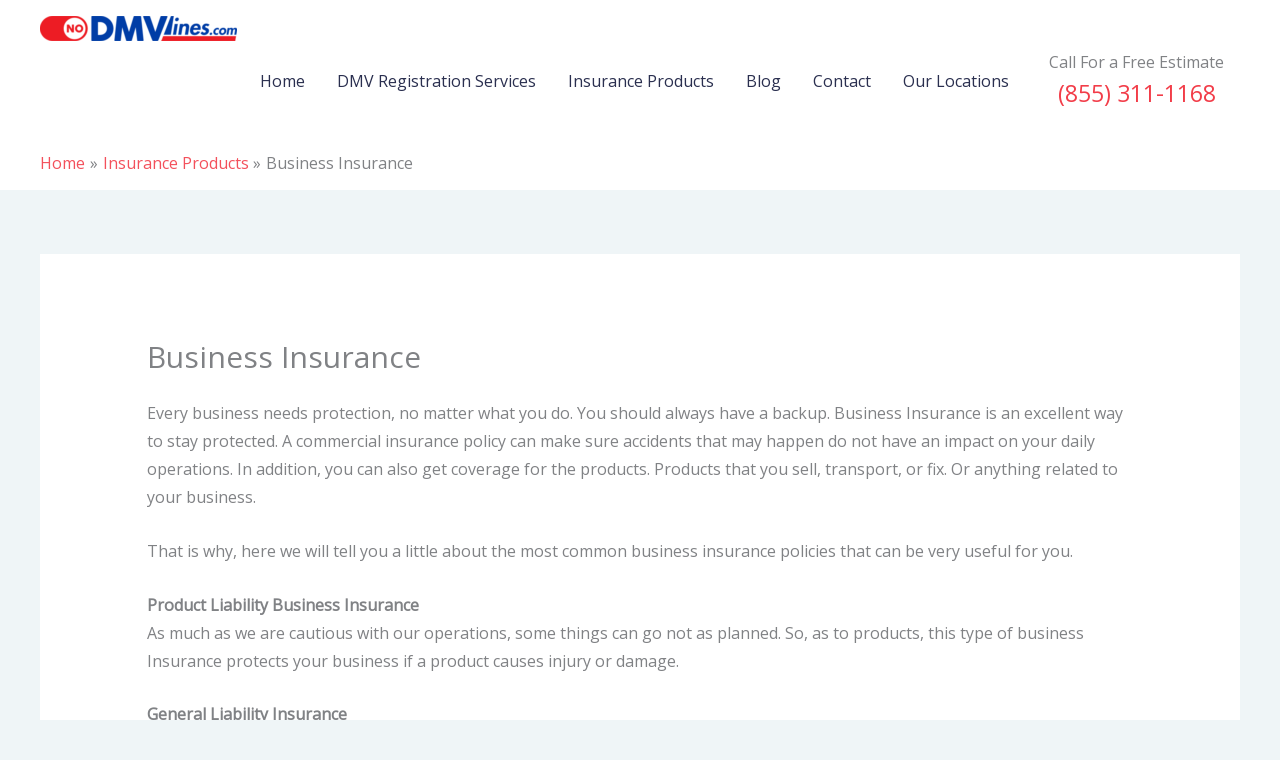

--- FILE ---
content_type: text/html; charset=utf-8
request_url: https://www.google.com/recaptcha/api2/anchor?ar=1&k=6LfEJCEiAAAAAL5gUHGj_dEFyIBkhppr9WbyEGWZ&co=aHR0cHM6Ly9ub2RtdmxpbmVzLmNvbTo0NDM.&hl=en&v=TkacYOdEJbdB_JjX802TMer9&theme=light&size=normal&anchor-ms=20000&execute-ms=15000&cb=agvzwd4ffbkt
body_size: 46140
content:
<!DOCTYPE HTML><html dir="ltr" lang="en"><head><meta http-equiv="Content-Type" content="text/html; charset=UTF-8">
<meta http-equiv="X-UA-Compatible" content="IE=edge">
<title>reCAPTCHA</title>
<style type="text/css">
/* cyrillic-ext */
@font-face {
  font-family: 'Roboto';
  font-style: normal;
  font-weight: 400;
  src: url(//fonts.gstatic.com/s/roboto/v18/KFOmCnqEu92Fr1Mu72xKKTU1Kvnz.woff2) format('woff2');
  unicode-range: U+0460-052F, U+1C80-1C8A, U+20B4, U+2DE0-2DFF, U+A640-A69F, U+FE2E-FE2F;
}
/* cyrillic */
@font-face {
  font-family: 'Roboto';
  font-style: normal;
  font-weight: 400;
  src: url(//fonts.gstatic.com/s/roboto/v18/KFOmCnqEu92Fr1Mu5mxKKTU1Kvnz.woff2) format('woff2');
  unicode-range: U+0301, U+0400-045F, U+0490-0491, U+04B0-04B1, U+2116;
}
/* greek-ext */
@font-face {
  font-family: 'Roboto';
  font-style: normal;
  font-weight: 400;
  src: url(//fonts.gstatic.com/s/roboto/v18/KFOmCnqEu92Fr1Mu7mxKKTU1Kvnz.woff2) format('woff2');
  unicode-range: U+1F00-1FFF;
}
/* greek */
@font-face {
  font-family: 'Roboto';
  font-style: normal;
  font-weight: 400;
  src: url(//fonts.gstatic.com/s/roboto/v18/KFOmCnqEu92Fr1Mu4WxKKTU1Kvnz.woff2) format('woff2');
  unicode-range: U+0370-0377, U+037A-037F, U+0384-038A, U+038C, U+038E-03A1, U+03A3-03FF;
}
/* vietnamese */
@font-face {
  font-family: 'Roboto';
  font-style: normal;
  font-weight: 400;
  src: url(//fonts.gstatic.com/s/roboto/v18/KFOmCnqEu92Fr1Mu7WxKKTU1Kvnz.woff2) format('woff2');
  unicode-range: U+0102-0103, U+0110-0111, U+0128-0129, U+0168-0169, U+01A0-01A1, U+01AF-01B0, U+0300-0301, U+0303-0304, U+0308-0309, U+0323, U+0329, U+1EA0-1EF9, U+20AB;
}
/* latin-ext */
@font-face {
  font-family: 'Roboto';
  font-style: normal;
  font-weight: 400;
  src: url(//fonts.gstatic.com/s/roboto/v18/KFOmCnqEu92Fr1Mu7GxKKTU1Kvnz.woff2) format('woff2');
  unicode-range: U+0100-02BA, U+02BD-02C5, U+02C7-02CC, U+02CE-02D7, U+02DD-02FF, U+0304, U+0308, U+0329, U+1D00-1DBF, U+1E00-1E9F, U+1EF2-1EFF, U+2020, U+20A0-20AB, U+20AD-20C0, U+2113, U+2C60-2C7F, U+A720-A7FF;
}
/* latin */
@font-face {
  font-family: 'Roboto';
  font-style: normal;
  font-weight: 400;
  src: url(//fonts.gstatic.com/s/roboto/v18/KFOmCnqEu92Fr1Mu4mxKKTU1Kg.woff2) format('woff2');
  unicode-range: U+0000-00FF, U+0131, U+0152-0153, U+02BB-02BC, U+02C6, U+02DA, U+02DC, U+0304, U+0308, U+0329, U+2000-206F, U+20AC, U+2122, U+2191, U+2193, U+2212, U+2215, U+FEFF, U+FFFD;
}
/* cyrillic-ext */
@font-face {
  font-family: 'Roboto';
  font-style: normal;
  font-weight: 500;
  src: url(//fonts.gstatic.com/s/roboto/v18/KFOlCnqEu92Fr1MmEU9fCRc4AMP6lbBP.woff2) format('woff2');
  unicode-range: U+0460-052F, U+1C80-1C8A, U+20B4, U+2DE0-2DFF, U+A640-A69F, U+FE2E-FE2F;
}
/* cyrillic */
@font-face {
  font-family: 'Roboto';
  font-style: normal;
  font-weight: 500;
  src: url(//fonts.gstatic.com/s/roboto/v18/KFOlCnqEu92Fr1MmEU9fABc4AMP6lbBP.woff2) format('woff2');
  unicode-range: U+0301, U+0400-045F, U+0490-0491, U+04B0-04B1, U+2116;
}
/* greek-ext */
@font-face {
  font-family: 'Roboto';
  font-style: normal;
  font-weight: 500;
  src: url(//fonts.gstatic.com/s/roboto/v18/KFOlCnqEu92Fr1MmEU9fCBc4AMP6lbBP.woff2) format('woff2');
  unicode-range: U+1F00-1FFF;
}
/* greek */
@font-face {
  font-family: 'Roboto';
  font-style: normal;
  font-weight: 500;
  src: url(//fonts.gstatic.com/s/roboto/v18/KFOlCnqEu92Fr1MmEU9fBxc4AMP6lbBP.woff2) format('woff2');
  unicode-range: U+0370-0377, U+037A-037F, U+0384-038A, U+038C, U+038E-03A1, U+03A3-03FF;
}
/* vietnamese */
@font-face {
  font-family: 'Roboto';
  font-style: normal;
  font-weight: 500;
  src: url(//fonts.gstatic.com/s/roboto/v18/KFOlCnqEu92Fr1MmEU9fCxc4AMP6lbBP.woff2) format('woff2');
  unicode-range: U+0102-0103, U+0110-0111, U+0128-0129, U+0168-0169, U+01A0-01A1, U+01AF-01B0, U+0300-0301, U+0303-0304, U+0308-0309, U+0323, U+0329, U+1EA0-1EF9, U+20AB;
}
/* latin-ext */
@font-face {
  font-family: 'Roboto';
  font-style: normal;
  font-weight: 500;
  src: url(//fonts.gstatic.com/s/roboto/v18/KFOlCnqEu92Fr1MmEU9fChc4AMP6lbBP.woff2) format('woff2');
  unicode-range: U+0100-02BA, U+02BD-02C5, U+02C7-02CC, U+02CE-02D7, U+02DD-02FF, U+0304, U+0308, U+0329, U+1D00-1DBF, U+1E00-1E9F, U+1EF2-1EFF, U+2020, U+20A0-20AB, U+20AD-20C0, U+2113, U+2C60-2C7F, U+A720-A7FF;
}
/* latin */
@font-face {
  font-family: 'Roboto';
  font-style: normal;
  font-weight: 500;
  src: url(//fonts.gstatic.com/s/roboto/v18/KFOlCnqEu92Fr1MmEU9fBBc4AMP6lQ.woff2) format('woff2');
  unicode-range: U+0000-00FF, U+0131, U+0152-0153, U+02BB-02BC, U+02C6, U+02DA, U+02DC, U+0304, U+0308, U+0329, U+2000-206F, U+20AC, U+2122, U+2191, U+2193, U+2212, U+2215, U+FEFF, U+FFFD;
}
/* cyrillic-ext */
@font-face {
  font-family: 'Roboto';
  font-style: normal;
  font-weight: 900;
  src: url(//fonts.gstatic.com/s/roboto/v18/KFOlCnqEu92Fr1MmYUtfCRc4AMP6lbBP.woff2) format('woff2');
  unicode-range: U+0460-052F, U+1C80-1C8A, U+20B4, U+2DE0-2DFF, U+A640-A69F, U+FE2E-FE2F;
}
/* cyrillic */
@font-face {
  font-family: 'Roboto';
  font-style: normal;
  font-weight: 900;
  src: url(//fonts.gstatic.com/s/roboto/v18/KFOlCnqEu92Fr1MmYUtfABc4AMP6lbBP.woff2) format('woff2');
  unicode-range: U+0301, U+0400-045F, U+0490-0491, U+04B0-04B1, U+2116;
}
/* greek-ext */
@font-face {
  font-family: 'Roboto';
  font-style: normal;
  font-weight: 900;
  src: url(//fonts.gstatic.com/s/roboto/v18/KFOlCnqEu92Fr1MmYUtfCBc4AMP6lbBP.woff2) format('woff2');
  unicode-range: U+1F00-1FFF;
}
/* greek */
@font-face {
  font-family: 'Roboto';
  font-style: normal;
  font-weight: 900;
  src: url(//fonts.gstatic.com/s/roboto/v18/KFOlCnqEu92Fr1MmYUtfBxc4AMP6lbBP.woff2) format('woff2');
  unicode-range: U+0370-0377, U+037A-037F, U+0384-038A, U+038C, U+038E-03A1, U+03A3-03FF;
}
/* vietnamese */
@font-face {
  font-family: 'Roboto';
  font-style: normal;
  font-weight: 900;
  src: url(//fonts.gstatic.com/s/roboto/v18/KFOlCnqEu92Fr1MmYUtfCxc4AMP6lbBP.woff2) format('woff2');
  unicode-range: U+0102-0103, U+0110-0111, U+0128-0129, U+0168-0169, U+01A0-01A1, U+01AF-01B0, U+0300-0301, U+0303-0304, U+0308-0309, U+0323, U+0329, U+1EA0-1EF9, U+20AB;
}
/* latin-ext */
@font-face {
  font-family: 'Roboto';
  font-style: normal;
  font-weight: 900;
  src: url(//fonts.gstatic.com/s/roboto/v18/KFOlCnqEu92Fr1MmYUtfChc4AMP6lbBP.woff2) format('woff2');
  unicode-range: U+0100-02BA, U+02BD-02C5, U+02C7-02CC, U+02CE-02D7, U+02DD-02FF, U+0304, U+0308, U+0329, U+1D00-1DBF, U+1E00-1E9F, U+1EF2-1EFF, U+2020, U+20A0-20AB, U+20AD-20C0, U+2113, U+2C60-2C7F, U+A720-A7FF;
}
/* latin */
@font-face {
  font-family: 'Roboto';
  font-style: normal;
  font-weight: 900;
  src: url(//fonts.gstatic.com/s/roboto/v18/KFOlCnqEu92Fr1MmYUtfBBc4AMP6lQ.woff2) format('woff2');
  unicode-range: U+0000-00FF, U+0131, U+0152-0153, U+02BB-02BC, U+02C6, U+02DA, U+02DC, U+0304, U+0308, U+0329, U+2000-206F, U+20AC, U+2122, U+2191, U+2193, U+2212, U+2215, U+FEFF, U+FFFD;
}

</style>
<link rel="stylesheet" type="text/css" href="https://www.gstatic.com/recaptcha/releases/TkacYOdEJbdB_JjX802TMer9/styles__ltr.css">
<script nonce="3jZrXSOjvlS2ZjzqyGfZIA" type="text/javascript">window['__recaptcha_api'] = 'https://www.google.com/recaptcha/api2/';</script>
<script type="text/javascript" src="https://www.gstatic.com/recaptcha/releases/TkacYOdEJbdB_JjX802TMer9/recaptcha__en.js" nonce="3jZrXSOjvlS2ZjzqyGfZIA">
      
    </script></head>
<body><div id="rc-anchor-alert" class="rc-anchor-alert"></div>
<input type="hidden" id="recaptcha-token" value="[base64]">
<script type="text/javascript" nonce="3jZrXSOjvlS2ZjzqyGfZIA">
      recaptcha.anchor.Main.init("[\x22ainput\x22,[\x22bgdata\x22,\x22\x22,\[base64]/[base64]/[base64]/[base64]/[base64]/[base64]/[base64]/[base64]/[base64]/[base64]/[base64]/[base64]/[base64]/[base64]/[base64]\\u003d\\u003d\x22,\[base64]\x22,\x22wrzCk8KwwpjDuRtKw68Dw4HCg8K2wrM2cMO/w7bCqivCnUzDtMKsw6VQXMKXwqg2w4zDksKUwq3CnhTCsjMtNcOQwqt7SMKIMsKvVjtjfGxzw6zDgcK0QUYcS8OvwpUlw4oww6s8Jj5tfi0AMsKkdMOHwo3DksKdwp/ChXXDpcOXI8KdH8KxJ8Ktw5LDicKxw6zCoT7Crxo7NV5ESl/[base64]/wpgww51nXiRWeXbDgnTDi8O/didlwqg/XAfCmHAmVMKfCcO2w7rCnCzCoMK8wo7CkcOjcsOBbiXCkg5hw63DjGrDucOEw48nwovDpcKzBRTDrxoQwrbDsS5tRA3DosObwoccw43DlSBeLMK8w452wrvDm8Kyw7vDu3MYw5fCo8KywqJrwrRhOMO6w7/CjsKeIsOdNsKIwr7CrcKFw6NHw5TCqcKXw498R8KmecOxJ8OXw6rCj3nCtcOPJALDgk/CumsRwpzCnMKhDcOnwoUGwpYqMlcowo4VLMKMw5AdC1M3wpEIwqnDk0jCncKBCmw/w5nCtzpnJ8Owwq/Dl8OawqTCtEDDhMKBTApFwqnDnV1tIsO6wr9qwpXCs8ONw5l8w4dKwo3CsUR+bCvCmcOKEBZEw5LCnsKuLyR+wq7CvGPCtB4ODgDCr3waEwrCrVHCvCdeJH3CjsOsw7rCpQrCqFIkG8O2w6QQFcOUwrkWw4PCkMO6DBFTwp3Cl1/Cjx/[base64]/w6A5YXzCtMK/[base64]/DkMKZw7bDuMKFw51cwrfCncO9ZMOaAsOYw65gwoYbwqx7K0XDtsO2WcOYw45Jw61JwqcRAAdnw6Biw4N0NcOjBgpiw6jDnsO/w57DlMKXSFvDgwXDpAXDrQPCg8K3E8O2CCXDqcOpPsKHw55SK2TDukXCtxPCgSQlwoLCii03wr/CocKrwq5awr0rJnfCtcK/woUON14kVcKCwpvDnMKaFsOLB8Kjw4c6AMOWw7vDgMKeOixfw7DCgghhSjdfw4vCkcO7IsO3bgfCskxOwrpnEHbCj8Kjw7xIfRttKcOwwppNJcK9aMKwwqlew6xtexXCq3xjwqnCtsKZP3oRw6IdwoFpSMKwwqPCokHDv8O2T8OMwrzChDJYCj3DrsOGwrrCl1/CinAOw7JLA0PCq8OpwqsWWcOYF8K/JXdpwpLDrls0w6kBSkHDpcO0NnZmwp5/w73ClMOqw6I4wrbCicOqa8Kfw6ILTAU2IQ1iWMOrI8OFwq82wq4pw6llZ8OpPwBWKGMww5fDmgXDscOsIlIeSEUMw5PChmlEfVxtdGTDmkbCtHA0RFtRwrPDq1HDvilnQD8TeHhxAcKzw55sIknCgsOzw7IPwrNVacOjOMOwH0NNWMOVw5xcwpRyw6/Co8OWc8OnFnrCh8OaJMKnwpjCg2EKw4PDm2rDumrCs8O9wr3Di8OGwo8mw6Q8CgxGwpAvYyZgwrjDvcKLMcKVw4jCt8Kxw4ELIcKXGykaw4MTOMOdw4cVw41cU8KJw6tXw7ZWwp3DucOAOAXDuAvCnsKJw7DCvGM7D8OUw5vCrzA/[base64]/[base64]/DpMKtwp7DpyXDi8Odw53DtsOwY3xQJGATKA8vHsOYw7XDtMKRw6hMBkkNFcKgwpI/dH/Di3tkO2rDlClrMX4zwq3Do8KENx9Ow6tmw4V1wpjDgHvDrMK+JVjClcK1w74+w5dGwosBw5rDjy5nL8OAQsOEwrwHw45/W8KGVCoofmLChCvCt8OewpPDhCBTw5zChyDDrsKWLWPCscOWEsO8w7sXC2nCnVg2HRTCqcKCOMOYw5s7w4xKAzgnw5fCg8KjWcKIwr5AwqPCksKWasOlfjwkwosiTsOQw7PCohzCrMK/M8OueifDiXVod8OSwr9ewqDDqcKfLkdbKHhdwrJzwpAtN8Kdw4AFwpfDqB9ewovCvkpnwpPColNfRcONw5zDj8KJwrrCp3p2W0DCn8OgfjBXcMKfACPCmV/CucOjalbChgI0F1LDmCrCtMOWw6PDhsOTcDXCiCYSw5PDngc8w7HCp8Klwrw6w7/DmH4LQgTDocOmw7F6EcOBwpzDuVXDpMOsAhfCrFB1wojChMKAwo0twrYbHcKfJiV7CsKUwoMhQ8OHDsOfwqnCosO1w5/CpBZEFsK/dcKgcjLCjUUWwqsnwosHQMOWw7jCpCnCriZeEcK1D8KNwp8XG0Y1DGMECMKAwo3CpGPDlMKywr3CpTUZDX0xSzBfw6ARw6zDq2p7wqzDnAzCpG3DjMOcIsOQBcKQwoZpXDnDo8K/CQvDvMO4wpXCjzLCsGBLwqbDpghRwqvDijHDvMOzw6ZKwrrDoMOHw6hkwp8FwqRXw4lpKcKxOcOfOlLDmsKrM15QRsKtw5EOwrPDinrCuEB1w6PCqsOWwrZ4BcK8KWDDgMO0OcOaewPCql/[base64]/dMKWwpjDjEopalzCnMOUwrJSwrpfYxfDqwUlGxllw7lNIT5+w5I+w4LDjsKJwolZQsKqwqtZUhx+YFjDkMOYKsOTcMOjRilDwrFcNMKDBDpwwognwpUXw4DDr8KHwpYwYFzDl8Kww4DCihgBLg4Ba8KJYWHDnMOTw5xFOMKbJkofLMOTasOswrsnDHw/esOsYEvCrzTCpMKFwp7Cp8KiWsK+wqskw7HCp8KwOGXDrMKbTsOidgB+b8OnFlfCpRAOw5TDunPDjVLCiH7ChzTDuxUywr/[base64]/DgBVmw5J0wrzCr1bCnsKbacKhw7nCkxdPwrfDkF9jbsKGLEAiwq8Hw7Egw6V1wqBEQMOpAMOxWsObYsOtE8OFw6vDsX7CpVjCjsKBwrrDpsKNUlTDoTg5wr/CkcO6wrfCtcKFMn9Gw5pfwpLDgx8jHMOBw6rDlUwNwq8Pw7IaTcKXwpbDqGhLE3VCbsK2AcK2w7c+BMOgBUXDosKKZcOIP8O3w6pRE8K6SMKVw6hxbA3CpSzDvxxhw4Vke0/DocK4SsKFwoUvWsKvXsKnKn7CkcOMGsKvw4fDmMKrMFEXwqBfwrTCrG90wozDlSR/wqnCnMKkO3dBIx06EsOXOH3DlwV/VkpULzvDljPCtsOoB0p9w452K8OyIsKNRMOjwqdHwoTDjAN1PzjCujkffRhGwqwRXDXClMO4Lm3Dr1RJwo9uMiAXwpDDjcONw4HCisKdw7hAw63CuDBtwpvDrcO4w43DkMO9YBZ/NMKwWz3CscKdZMO1FgjCnGoSw7rCvsKUw6LDk8KIw7QpJsOZLhHDicOzw70Jw7vDtlfDlsOZQ8OZfsOFAMKEdUt4w6pkPcOZI1fDnMOtVBzCkj/CmG8LHMKBw4stwoBfwqN5w5lKwqVHw7B6JH4Iwo5Pw65lSWzCrMKHAcKmVcKAI8KhF8OHfUrDkwYQw5BGXxnCv8OidV9OZ8OxBDrCk8KJcsKXwpPCvcKuSlfCkMKRBxXCmcO/[base64]/DjiVcw7PCgw8zw7NaBA3ChcOOw4HCm1PCrhlwY8OjcQ/CpMOdwoLCk8O4wofCn04eJ8KywrMhc0/CscOQwoMhG0oww5rCs8KBC8Orw6NibkLCmcK5wqkdw4B7T8Klw4XDssKDwrnDlcO/PWXDpXYDDEvDuRZKVTdAdcOLw7Z4PsKyGcOYbMKRw4Nba8KDwqptBsKkSMOcd34RwpTDs8KQb8OkWzwcQMOmWsOVwofCoRMeSxRGw49cwq/[base64]/ChRFewpnCh8KTw6nDhHIHw5dHwr9xRsK9w6fCs33CkhnCqMKcesOPw77CsMKEDMOFw7DCh8OcwqRhw4wURxHDgsKTCnt4wrDCtMOhwr/DhsKUw59ZwqHDl8Oywqwpw4bDq8OkwpfCgsKweBdcFA7Dq8OmNcKqVhbCsBs7PnbCkyVVwoDCgT/CosKVwpQtwqlGSEp9JcKtw5MvBVNxwqnCpSgYw7rDnMOZWBBfwos/w5vCqcOYNMOiwrXDikAGw57DmMOqD3LDksKPw4fCvT4RCQtWw45pU8K3cgbDpT7CqsKLc8K0IcO4w7vDkAfCvsKlWcKUwqrCgsKrKMO/[base64]/CpQ11wqRIw7cRbgbDtcKiw5xdFMKDwrzDoCZNV8OTw7PDjFfCryMjw7cCwo1ULsKIV28ZwrjCtsO5D0UNw5scw4HCsy1ew6HDpyg5cQzClREQecOow6PDml1GUsOTbFMoTsK6KyMIwoHCvcKVSGbDtsOcwrLChxYUwoLCv8Olw4o0wq/DssO/[base64]/w5nDt1LCnzLCsSXCiMOrA1PDnDLDt8Ozwp3CucKxLcKPScO5U8ObE8OYwpfCtMOewqDDiUYnGGchcj5dfMK8NcOjw7jDi8ONwoRdwo/DlXQ7FcOUVmhrNMOZXGZgw6cvwo0bKMKMVsOeJsK/TMOlN8KhwogJViHDicOmwqwnS8Kzw5BOw5/CryLCmMKRw6/DjsO3w77DuMKyw740wrgLS8KrwrwQRgvDp8KbFcOWwpAOwoDChnDCosKNw7DDnAzCrsKObjkaw63DnQgrfTdVQgEOLW9Cw6/DkFBuCcO/HcK4Cz0CfsKjw7/Di2t7b0TCoSxoZUcDJXzDjnjDu0zColvCucO/J8O1S8K5McKOPcOuZnMPdzEkY8KmOFcww5jCm8OjScK/woVdwqgyw5vDgsODwroawqrCvHjCgsO4BcKTwrhbYxQ1ImbCoTgCXgnDsArCpX4BwoQPwp/[base64]/w6NKwqjCv8K3wqo/Lm18wr4pOgQowqXCvsOmehfCh1gnH8KeYS1tQcKcwonDnMOMwqdeAcOZdQFgJsKjaMOYwqs/UcKNTjrCpMKLwrTDp8OIAsOcFgDDhMKuw7nCjxzDlcKewqBdw5QEwo7DiMKzw50UFBsMR8KNw754w6/[base64]/w53CmFTDvcOUw4ANwqHCmVDDgz0XRCnCjlU0UsKeNcK5BcOtTsO2f8O7aWHDncKIH8Krw6/DsMKRe8K1w4NSW0DCvUDClHrCo8OHw7RML07CmRXDnFZtw41Ew7lGw7BubmVJwp8YHcOuw71zwoJJGVTCscODw7bDhcO9wroXSgLCnDAUBsK/fsOkwog+w6vCk8KBPcKBw6bDsnXDry7Dv23CtnLCs8KKLCnDqyxFBnnCoMOFwqjDnsKrwoHCm8KAwozDlgMabQhzw5bDuQdJFCk+AwZrdsOUw7HCgyU6w6/[base64]/[base64]/DjMKzwqPCo8OCw4oXw7HCsAs6w5RTwpVGw6Y8dSDCnsKrwqYWwpFaFwUuwrQaEcOjwrvDjy12CcOWS8K/NcKjw73DucO4BcKwAsKdw5HDoQHCrVjCnRnCn8KlwoXCg8OmOUfDkg1hN8OpwpTCm09DSFp8QzkXasOQwogOJhYVWVZiw7ptw7AvwqUqTcKGw4FoU8KXwpF4wpvCm8OxRX8DFkHCoC8bwqTCtMKYEDlQwoZmc8OnwpHCrAbDux1ww4g/DcO4B8OUPy/[base64]/CkcOWFjpNfjdrZiwaT8OYLznCgjrCqx1ywpPDhkcvw6dQwqDDl0fClHkgEHrCpsKtG2TDrCowwpjDoi3Cn8O8UMKnbRt5w6vDvF/CvEhVwrrCncOPDsOnBMORw4zDj8Oge2ltNUDDrcODBjHDqMOEG8OZCMKyTn7Cg0Zcw5HDhR/[base64]/DjsOyw65SesK+RMKLw5jDkm7Ch8OUwp0vT8OiXHtVwpo6w7wdaMOCODxkw4hyMsK3b8OTTwDCjkZcUMOjA1bDr3NqJcOtZsOFwrZMLMOSecOQS8Orw6gdUwQQRTfChEDCgHHCk1lxEX/[base64]/DosO5wpFCSMOPw6/CtE0Mw498T8OmEDLCmEbDvH0lb0LCnsOCw7jDqhIpSURBFMKnwrRywrVowrnDhkksdl7CvELCq8KyVnHDrMOPwosCw64jwrAuwq9AVsK1QExjY8OSwpfCsm4/w67Dr8Ovwp8wc8KZIMOGw4UKwqvCnQvCkcOxw5rCgcOew45ew7DDsMKHQzJ8w7XCpcK2w7gzacOSZTs/w4ojKEjDhcOVw5JzY8O8aAVaw6TChVlifylcJMOIwrTDg3Bsw4ctVsKdLsKmwpPDrmXCpnTCm8O9csOFTDvCl8OwwrLCqGsHwoJNw4c0BMKMw4YVehbCs0gNWBddT8KJwpnCpjtMfFcMwqbCicOUSsOYwq7CvXjDi2DCk8OWwpAiaDJxw4ENOMKEYMO/w77DqFY0XMKuwr8VasOqwoHDjxPDt13Cvlwef8KswpAvwpNbw6F3eF3DqcKzbD1yE8K5Aj0jw79XSX/CtcK2w6wsQ8Kdw4MgwrvDv8Orw7YJw4HCgQbCp8ONw6Uzw6DDnMKywqhiwrB8VcKMMcOEJDp4w6TDj8OGw7vDsA/Dhx8wwprCiGQ7a8OZAUQQw6gAwoJ1ABzDvnJdw61ewo7CicKwwoLCh1tDEcKVw7fCicKsGcK9M8Oaw4w0wqDCrMOGScO9ecKrSMODazLCnxROw7bDkMKHw5TDoWfCqMOQw6JHDFfDu1liwrwiZn/Dmj3Co8KlB212DsOUFcKEwozCuXMgw4/DgS3DsCPCm8Ocwo81LF/Ck8OkMTJ/[base64]/Dg8OFBsK0w6zDsXPDm8KfRDHDhBt0w6ocScK5w6/DhMOGFMKEwoTCp8K8B2jCimLDlDXCnXHDsiEEw4IPV8O4G8Kvw6gbV8KPwp/Cn8Oww6g5B33DksO5IhFeIcKKOMO6RhbDmjTCqsOEwq0eCXjDgwBCwpgLJcOwW2lPwpfCl8KJN8OwwrLCuz95MMO1b1kIKMOtehXCncKSaXfCicKNwrNCNcKDw5DDi8OfB1UxVRHCnl8YT8K/[base64]/[base64]/CtzvDp8Onw4VoRCbDr8Onw7fDvzR9ZsOawp9+w7NNwrcxwr/CkXcqGTnClGzDl8OIZ8OSwpxzwpbDjMOtworDqcO/[base64]/[base64]/MGp0f8OYaMKUw5bCtkzCi8KdJcOrw5bCj8K0w7llDFnCqMKaw59Qw4jDhsOFTsK0c8KQwovCi8OzwpRpf8Otb8K5DcOFwqcvw4R/ShteWgjDlsKeKUPDmMOew7lPw4/DhsOcZ2LDmldTw73CigolPmwLKMKpVMK/Rklew4zCtXEWwqXDnXNAd8OOXRPDicK5wqo6w5sIwpEnwrLDhcKlwpnDuRPClnB/[base64]/DtQ/CukzDsgQGVcKcYcOWw57DtzrCk3lyZSrCl0MGw6FVwqs/w6nCqEzDncODLCXDt8ORwqpmBcK0wqzDmGfCoMKRwqIUw4pfB8KrKcOAYcKYZcKoQcO0cVTDqxbCjcOnwr3DvB/CtCUVw5oMOXbDqsKpwrTDkcOmaUfDrh3DhsKOw4jDiXdlecKXwpJLw7TCgT7CrMKlwqoIwr0TXX/Dvz0JVDHDpsOSTMOmNMK3wr3DpBIlfsKswqADw6fCoV4KesOdwpphwojDgcKSwq5ewqE2FRRrwp8CbzzDqsKGw5AVw7HDoEMuw7BGEHhSYwvCplxjw6fDnsKIccObFcOmcBTCgcOhw6HDqsOgw5ZEwoBjER3CoibDryVjw4/Dvzg9bUTCqVMnf0Atw5TDvcKKw6ozw77CmsOqLcO0BcOjOcKyGRVewqXDnznDhg7DuxnCjm3CicK7LMOucW4xKUpTOsO4w7JHwohGTsK7w7zCrUR6JAYJw7rCtSw3fhfClzQ8wo/CrUYHK8KaesKzwpXDlHEWwo0ywp/Cj8KPwpnCoyZLwopVw6x6woPDuAIDw48aHBM3wrcuC8O0w6bDs39Nw6QlesO4wo/ChcOlwoLCuGhPRXkOJRjCusKkcRvDmREgXcO0PsOYwqlsw4bDssOZCUEmbcObZsKbAcOuwpQewrnDqsK7G8KZdcKjw7I3dmdhw4M9w6RyewFWBknDtcO9Wk7DicOlw4/CkTXCpcKVwo/[base64]/[base64]/[base64]/KzfCmsOaw6fCgSzDm8KLP8O7w7vDi8Oww6DDvcKlwq3CnQcDfxo0CcOrRxDDiBbClkU6VHQvcsO/wobDtcK1e8OtwqofMMOGAcKzwogFwrAjWsKWw68IwojCgloMUSABwpXCnC/[base64]/CocK0acKiw4tAw498fywaTTTDtUIlCsO1QAzDmcOSPcKhfH4uB8OYJMOFw4HDhxPDmsOcwrYww614IUZsw5TClSQvYcObwqIxwovCj8KZBEw/[base64]/DiRw1w4TCq8OFw4cnYMKsJRYkP8KIPnLCoTDDpsO/[base64]/w5fCmDlLTAoZwozCl8KfeBTChMOKw5vDjMKdw7FANnJLw4/Ch8KGw4xPJ8KKw6DDq8K5dMKOw5rChMKVwoLCn0o2DMKcwpl6w7hTN8KiwobCl8OUFC/CmcOPdy3CncKPHTDChsKNwrTConDCp0bChcOhwrhpw4/CsMO1L2bDsTXCh33DjMOVwqDDkBfDtVQIw7g8OcO+WcOew6nDujXDljvDmz3CkDdcAB8jwrwCwqHDgCRtHcOhK8KEw7hNVh00wpwjZ2bDgyfDkcOXw4TDr8OOwo9Ow5Bkw598cMOJwrM3woXDmsK4w7Elw5/[base64]/w4rCnMK8w4sTw6pGw4pdwpjDk8OsdMOsZ8Ovw5IwwqI4H8KtC2w1w4rClxcewrrChR0YwpnDpnvCsnBPw5rCgMO+wolXFiHDmMO3wqUNFcOBQsKAw6AVJMKAHFUhelHDicKXGcO0PcOqKSt/TsOvHMKxbm03HAPDq8O0w5pOXMOlR0xGGloow7vCrcK0CVbCmRfCqDfDpT3DocK2wokccMOnwoPCjGnChsO3R1fDpl0nejZhcMO+dMKcUhrDnwlXwqgyTwfCuMKTw5vDnMK/Kg0Ow4jDul5ATSPCgMK0w6jCjMOhw43DgMOPw5HChsO1w59ySmzCkcKxDHoEJcK6w5c4w4/DssO7w5vCtG7DpMKsw6vCvcKrw5cqd8KcD1PDnMK1XMKoH8KFw7TDnT5jwrd4wqV2fsK6AT7DtcK1w5/Do3vDucKLw43CrcOgRU0ww47CvsOIwoXDgztwwqJ7UcKTw7wDZsOKwrBdwpN1f3R0U1/Dmj52aHBWw6RGwp/DhcK1wq3DuhBOwrNpwpMVeHMVwojDnsOZbcORQ8KSUsKvekIzwqZew57DsHfDki3Cs0QyCcKywqIzJ8OzwqR4woLDnVDDqkEowpPCm8Kew6HCk8OyJcOfwojDqsKRwpVob8KaXRtSw4/CucOkwrbCkHUEHAMbQcKxP2HDkMKVQhnCjsKsw4XDvsOhw47CscOLFMOrw7zCocK5M8KbecOTwosGLgrCp29WN8K+wr/[base64]/ZCbDlQsLw5sSAGFPw6LCvmtawqHDhsOAV8KPwpDCqQLDmFU7w7XDjyR2UzhgHlnDrzdzFcOJSAvDjsOnwqhXbCR/wrIYwqYlCFfCmsKWU355DG8ewoPCpMOzFgrCo3nDokYrS8OVT8KewpcrwrnCpsO2w7HCosO2w54dHsKyw6ptN8KIw6HCs2fCvMORwqHDgyBNw7XCoUXCtivCmsO/cTvDjl5Aw6zCozY8w4HCocKKw5nDh2jCm8OXw5B7wp3DhFTCq8KeLgEow4jDjzPDqMOydcKVfMOONg/CrlphacK3TcOlG03Cr8OAw4pLOX/DslwEbMKxw5TDqcKDN8OnP8OFE8K+w7TCkU/CujDCosKgUMKBwrZ+wpHDuSt8S2LDijnCmE5/elVHwoLDpFbCosO8ciHCmsKKPcOGXsKGMjnCpcKbw6fDh8KwNGHCr3rCrTI2w4PCksOUw4fCv8K8wqEvfgfCusKkwrFwN8OVw5DDvwjDmMOKwrHDo3FQb8O4wowVD8KDwpLCnn1uUn/Dskgyw5fCgsKRw54jZynCiQtywqTCtn8Ne2LDmms0S8O0wqY4LcKcN3d4w43Cn8O1w7bDpcOfwqTDu3LDksKSwr3DlkfCjMOaw4/CsMKrwrNLFyDDpcKAw5TDo8O8D0gSBnfCiMOjw5M/ccOoIsOxw7VFJ8Kww51iwoDCrsOaw5DDncK+wo3CnnHDo3zCrHjDrMOGVcKLTMOHcMOVwrHDv8OLalnCk0JlwpcSwosXw5bClcKZw6NZwojCtlMXaX47wpM/w4rDlC/[base64]/DilTDhBfDqMKMIgAfwofDh8OQf3wWw4BvwqQREcObw7NXM8KNwr3DqjXChD0iHsKFw6fClQphw5rCjX1Ow4xNw6MSw6k8KVrDtDrCkV3DucKXZMO3CsKRw4DCicKPwrA1wpPCs8KdFMOWw59Ew5lJbW8UIQE1wp/Ch8KnWyzDl8K9esOwIsKDA0vCmcOuwrHDqW4pdBjCk8KnccOjw5A/HTfCtl8lwo/CpC/[base64]/Dhh15MgVhL8Opw6jDlMOBB8KrIMOQacOUKAAARzxHMcKqw6FJXTzDjcKCwqTCvz8Hw7PCsVtmOcKhAwLDsMKew6DDtcOiTV9gEMKAa2jCmwhxw6zCjMKLN8O2w6nDtBnCmAHDpi3DuB3CrcOaw5vDmsK4w6QHw7rDkWfDpcKTDCNJw5wuwoHDusOqwonCocO+w5Rhwr/DksO/LkHCn1/CvWtUKcO3dMO+E01oEzfCiG8bw4JuwonDvxFRwpYLw7s5WQvCocOywqfDlcKREMOAM8O4LXrDkGjCsHHCjMK3LFLCucKQPQsnwqLDoHLCv8Kgw4DDpxzClH86woJ9F8OmVAZiwoJ3YQzCusKNw5llw5xgdA/[base64]/ZUDCk8O0w5rCrW0Ww6LCqXzDmsOKwo/CvgTDuAnDl8KAw7cqX8O9H8Ktwr9cfU3Cu00uN8KvwqQhw7rDqyDDlh7DkcOJwpvCiG/Cl8KEwp/[base64]/DjSZ8FMOBwr7DkVVSwoRCJMOZUlPCtm7Cu8Oiw4hBw5bCpMKZwo3Ch8KQSmjDpsOBwr40NsOnw4/ChGQTwqNLaDxmw497wrPDh8KsNRI7w4pmwqjDg8KbA8K7woghw4sAJsOIwpcwwr3CkRkDFUU3wrMEwoTDo8OmwoHDrnVcwpdfw7zDinPDuMOvwrgWb8OlMzjDlUorKizDuMO8DsOyw4lfVDXCkyoWC8O2w4rDs8OYw4bCusKTw77CpcKsB0/CpMKVWMKDwrTCrzVPE8O4w6bCn8OhwovCm13CscOHOQRyZMOjO8KkbCBMOsOACwDCgMKhVlctw4cbIXtewrvCl8O4w4vDosOEHSgbw6ESwpgewofDhBUTw4Mzwr3ChcKITMOtw4PDl2jCs8OzYi0ATMKhw6nCq0IAeSvDknTDswZWw4rDnMKXXk/DtxAaUcOvwo7CrhLCgcO+wpgew71nNxkdH3INw4/DhcKWwqNHGWHDoxnDl8Ogw7HCjyrDt8OxEAXDjsKtZ8KcRcKvwoLCkQrCucK0w57CnwDDicOzw6HDssOVw5Jvw6oOO8OjFzDCq8KUw4PCl2bCtMKaw63DkiNBNcOhw5fCjgLCtW/Dl8KQK2rCuj/CnMOXHVbCskZtV8KiworCmDoTelDCtMKgw6NLY1chw5nDjBXDqB9BNn01w4fCoVdgW3BubDrCsXgAw7LCpk/DghDDt8KAwq7DuFkEwrdmSMO5w6TDrcKWwq7Ch3YLw7cDw7PDosOBQksdwonDmMOMwq/CoRnCpMOBKTtuwoFCEgkFw5fDkiEqw4dWw7ZfB8OmamASw6sJK8O8wqkrd8Ksw4PCpsOGwoI8w6bCo8OxX8KiwoXDs8OsB8OsQ8ONw6oowqXDlidQG03CqCMNHjrDn8KfwpbDusOiwojCh8KdwqXCoVdAw7LDu8KJwr/Dnj1JDMOXeDgqVjPDmSzDrGzCg8KRC8OaSwAgJcOhw5x1fMORCMOjwp0AA8KSwpzDssO4wq0hQS4pfWl+wqPDjAkmEsKGZ1XDuMOIQWbDvy/CgcKywqAgw77CkcOqwqoHVcK1w6YbwonChmXCt8KFwrMVZsO1UhzDhMO7Zy9RwoFpHHTDrsKzw57DkcOYwqwEKcKVZiJ2w7wLw6s3w7rDhG9YKsKlw43CocK+w4vCmMKWwpTDhgELwoHChsOvw7Q8KcKVwpJZw7/Cs3/DncKWw5bCqV4Tw6kewoXDoynDq8KpwrpIIcOnwqLDuMO/KVvCiAZHwrPCu3cCbsO9wo0+aG3DkMKFHFPDqcOgcMK5SsOAJsKeelHCocK1w5/CtMKWw4fDuDZlw5c7wo5HwpBIasKiwoN0P2/CiMKGbHvDv0AqDRljfFXCosOVw6HCsMOgw6jCqGrDg0hGFRbDm21XPMOIw7DDuMO5w43DnMOuHcOuWA3DkcKnw7AEw4l+UsOaWsOfE8O/[base64]/[base64]/DnMKvwocgEQbDmC7CuFwBDElvwp5wNsO3w6vDvcKXwo/CgMO0w7fCn8KXEMKOw5U6LcO+IjY+Y0XCpMOBw548wpcOwqguYsO3wpfDnxJjwpkqemxUwrZMwrJJA8KJd8Kaw4DCi8OFw5ZTw4DDnsO4wp/DmMOiZnPDlBLDvjcdfil9HhvCnsOLeMK+d8K8FcOEE8OIe8OKB8OYw7zDuDkCZsKebmMpwqnCiULDkcOvwqHDuGLDrR0owp8kwqbClxohwo7Ch8OkwrzCsk7CgnzDqxrDhUdew7TCtHI9DcK8RxfDgsOGOMKkw4jDlgQ4AMO/[base64]/wrjDrirDsnjCsMOVw63CssK+H8OMwoTDqFg1wrECwqNmwrZMZcO5w5FOCX1ECB/[base64]/N8OXQzHCvn1kwp8/AFohARzDm8OBwoEuWMKcw7vDg8KMwpdCSQgGacOIwr0bw5lfBlk3a0rDhMKOJGjCt8Ovwp4nUAXDkcK7wrfCqW7DnxjClcOYRWfDtRgYMmjDgcO7wp7Cg8O1ZMOETnxWwr4Aw4vCj8Osw4vDnTIRd1FOGjVpw4FKwpAbwo8NHsKowoR/w7wGwrnChMOTMMKzLBZ7YhDDkcOxw4k6SsKjwp01ZMKWwrsQIsOHGMKCaMO3GsOhwpfDgSfCucKjYGgtecO3wp8hwrrDrnFcecKnwoJOAQfCiQUdHhFJXDzDpMOhw6nClHHDm8KdwpwGwpgxwqRzcMKMw6oqwp4Aw7fDniNDB8Kywrg/w4stw6vCqm1jH0DCmcOKDSMxw5rCgcO8wqXCrizDm8KGCD0bPkhxwoMqwqLCuTPCjS0/w69gUS/[base64]/DvMKKTsOxWsOiw5RGYcKjQMKzw65+wr3DgMKOw5nDqj/CrMKJZy49Q8KpwqnDtMO0G8O0wo7CqDErw4QOw4FEwqzDjW7Dn8OqM8OtfMKccMOFGMKBTcKlw5zCil/Cp8Kjw4rCpmHCjGXCnW3ChgHDscOTwqFeFMO6CMK8IcKBw5Ugw5pEwocowpduwpwiw5gxClcdCcOewo0Mw5zCoSkKBjIhw7fCqE4Nw481w5AUw6PDiMO5w6jCmnN8w44KecKIOMOEEsKkJMKzFGbCg1AafgxPw7/ChMO2eMOccBbDisKpZcOJw61vwoHCm3nCmcOvwqbCtQrCvMK5wpvDnHjDuEvClcOww7TCmcKGIMO7ScKFw6RdEcKXwo8kw5TCtsKxcMOWw5zCk3ZxwqzDj0kDw5ptwrbCiQ5xwq/DrMOOw7ZJNsKtacOeUy/CtyBqTkdvGsKqZcO5wrJYA1/[base64]/CqMKvZsKuw4pBw47CgSgww5k7wqTDpMOITj0gw4Z7QcKqLcOsMTNxw7fDpsOreDN3wpvCgRQpw4RKFcK/[base64]/CvcKhwrp2w5fDlcKxw7fCocKqwqsIwqPCom9ow6TCvsO5w7fCpsOLwrrDkGcUw50tw4bDsMKWwojDqULDiMOWw4xKCDswGUfCtExDZAvDpRnDslQbdcKdwrbDhVzCi1JmEcOBw64SKMOePkDDrMOZwod/HMK+PFHCrsKmwrzDhsOkw5HClyLDgg4DERx0w77Dn8OfScK0R2kAHcOkw4sjwoHCrMO8w7PDmcKiwpbCkcKMDVfCh30OwrZQw7nDmsKHeDjClyJKwo94w6/DucO9w7nCmXYowo/ClzUjwqNcFVDDgsOxw7DCr8OLDToWUk5XwqTCpMOHPBjDl0dIw47Cg01BwonDkcOTeVTCqS3Ct3HCqjjCl8KmZ8KjwqUmJ8KTWMOow6EQGcKqwqBDNcKcw4BBHgbDi8K+VMOvw7BlwoIdPMK7wo/DhMO7wprChMOaVRt3S3l8wrQwdWHCu29Sw6HCgX0LVXrCgcKJPAE5ElzDnsOmwqw5w5LDq2TDnVfCmxHCmMOdbEV9NXMGOG9EQ8K7w7dJA1YiXsOAY8ONX8Omw7g/[base64]/CikBuDcKla8KpJHMMw68WdcO2w5AqwppbK8KEwp4sw79YB8OQw6ZAXcOqDcOcwr8ywq4bbMO4wrp1fCBvcHx5w4M8JQzDlVNBwr7Du0vDicK/bRLCr8OVwqPDnsOywr8Owo5pPDM2F29ZAsOkw60VZk1IwpV8XMKywrDDscO0Tg/Dq8OKw5FeGV3CuloTw49jwodMbsKCwrjCuW4SacOcwpQ7woTDjmDCisO8P8OmBsOwXgzDpiPCkcOFw5HCnRQub8O3w4LClMOaCXXDu8OjwqwAwofDusOBHMOXw5XDisKtwrjCkcOSw57Ct8OPSMOSw7fDglNmOm/[base64]/CmA3CmMKgw4JHYW5aX13ClXzCqFnCtsK7wqjCl8OMRMOObMOrwosjAsKXwoJvwpB+woJmwpVqOMOlw7rCnDTCt8KHa0sCJsKYwpDCpCxKwoRYdMKVOsOPRDTDm1hIMlHCkhJiwow8QcK2AcKjw5bDq3/CuQnDuMK5UcOWwqnCtn3Cpg/[base64]/wrRWw47ChsKew7bDlcOTMAzDjMKjCRLCp37Cp1DChsKBwq8tQsOBeXldBQpnHV8OwoDDois6w73DvFXDqcOhwokPw5TCs0AeJwPDhnc7C23DsDIvw48KIzHDv8O9woTCsT50w6x5w6LDu8OcwobCkVPCh8Okwp09wp3Ci8OjP8KfCFckwp8pF8KTZcKNESQYLcKYwr/DtwnDnFdUw4NXc8KGw67Cn8OHw6FNXsOUw5bCmkfCtXwNbW0Yw7lxVmDCrMKAw6BAKxNVcEAhwoZEw69CM8KBNAp2wooTw7RqeBrDrMOwwqJtw4bDrhx0EMOheA\\u003d\\u003d\x22],null,[\x22conf\x22,null,\x226LfEJCEiAAAAAL5gUHGj_dEFyIBkhppr9WbyEGWZ\x22,0,null,null,null,1,[21,125,63,73,95,87,41,43,42,83,102,105,109,121],[7668936,961],0,null,null,null,null,0,null,0,1,700,1,null,0,\[base64]/tzcYADoGZWF6dTZkEg4Iiv2INxgAOgVNZklJNBoZCAMSFR0U8JfjNw7/vqUGGcSdCRmc4owCGQ\\u003d\\u003d\x22,0,0,null,null,1,null,0,0],\x22https://nodmvlines.com:443\x22,null,[1,1,1],null,null,null,0,3600,[\x22https://www.google.com/intl/en/policies/privacy/\x22,\x22https://www.google.com/intl/en/policies/terms/\x22],\x22qw1fY5GNyAmqF0+vC9fOCxgpoN1OicA8RkmAw0e52pU\\u003d\x22,0,0,null,1,1764219559279,0,0,[213],null,[195,31,65],\x22RC-axCZfDUC35uE9Q\x22,null,null,null,null,null,\x220dAFcWeA6dkVc4O8z2jpawyEw5kkp7xMf3JejC3ibYcLa-nk7wyEkvumWQRE0dtwPlCDozWDDepIFYDuDL1-Mv2fNTdr-BGxhtig\x22,1764302359291]");
    </script></body></html>

--- FILE ---
content_type: text/css
request_url: https://nodmvlines.com/wp-content/uploads/elementor/css/post-1024.css?ver=1764118872
body_size: 1545
content:
.elementor-1024 .elementor-element.elementor-element-1bd36cc:not(.elementor-motion-effects-element-type-background), .elementor-1024 .elementor-element.elementor-element-1bd36cc > .elementor-motion-effects-container > .elementor-motion-effects-layer{background-color:#F8FCFE;}.elementor-1024 .elementor-element.elementor-element-1bd36cc{border-style:solid;border-width:1px 0px 0px 0px;border-color:rgba(201, 221, 226, 0.25);transition:background 0.3s, border 0.3s, border-radius 0.3s, box-shadow 0.3s;padding:70px 0px 70px 0px;}.elementor-1024 .elementor-element.elementor-element-1bd36cc > .elementor-background-overlay{transition:background 0.3s, border-radius 0.3s, opacity 0.3s;}.elementor-1024 .elementor-element.elementor-element-ba095e1 > .elementor-element-populated{padding:0px 0px 0px 0px;}.elementor-1024 .elementor-element.elementor-element-23588b0 .hfe-retina-image-container .hfe-retina-img{border-style:none;}.elementor-1024 .elementor-element.elementor-element-0daa84d > .elementor-element-populated{padding:0px 0px 0px 0px;}.elementor-1024 .elementor-element.elementor-element-f1f6529{width:100%;max-width:100%;align-self:flex-start;}.elementor-1024 .elementor-element.elementor-element-f1f6529 > .elementor-widget-container{margin:0px 15px 0px 20px;}.elementor-1024 .elementor-element.elementor-element-f1f6529 .uael-gf-form-desc,
					.elementor-1024 .elementor-element.elementor-element-f1f6529 .uael-gf-form-title,
					.elementor-1024 .elementor-element.elementor-element-f1f6529 .uael-gf-style .gform_description,
					.elementor-1024 .elementor-element.elementor-element-f1f6529 .uael-gf-style .gform_heading{text-align:left;}.elementor-1024 .elementor-element.elementor-element-f1f6529 .uael-gf-style .gform_wrapper input[type=email],
					.elementor-1024 .elementor-element.elementor-element-f1f6529 .uael-gf-style .gform_wrapper input[type=text],
					.elementor-1024 .elementor-element.elementor-element-f1f6529 .uael-gf-style .gform_wrapper input[type=password],
					.elementor-1024 .elementor-element.elementor-element-f1f6529 .uael-gf-style .gform_wrapper input[type=url],
					.elementor-1024 .elementor-element.elementor-element-f1f6529 .uael-gf-style .gform_wrapper input[type=tel],
					.elementor-1024 .elementor-element.elementor-element-f1f6529 .uael-gf-style .gform_wrapper input[type=number],
					.elementor-1024 .elementor-element.elementor-element-f1f6529 .uael-gf-style .gform_wrapper input[type=date],
					.elementor-1024 .elementor-element.elementor-element-f1f6529 .uael-gf-style .gform_wrapper select,
					.elementor-1024 .elementor-element.elementor-element-f1f6529 .uael-gf-style .gform_wrapper .chosen-container-single .chosen-single,
					.elementor-1024 .elementor-element.elementor-element-f1f6529 .uael-gf-style .gform_wrapper .chosen-container-multi .chosen-choices,
					.elementor-1024 .elementor-element.elementor-element-f1f6529 .uael-gf-style .gform_wrapper textarea,
					.elementor-1024 .elementor-element.elementor-element-f1f6529 .uael-gf-style .gfield_checkbox input[type="checkbox"] + label:before,
					.elementor-1024 .elementor-element.elementor-element-f1f6529 .uael-gf-style .gfield_radio input[type="radio"] + label:before,
					.elementor-1024 .elementor-element.elementor-element-f1f6529:not(.uael-gf-check-default-yes)  .uael-gf-style .gfield_radio .gchoice_label label:before,
					.elementor-1024 .elementor-element.elementor-element-f1f6529 .uael-gf-style .gform_wrapper .gf_progressbar,
					.elementor-1024 .elementor-element.elementor-element-f1f6529 .uael-gf-style .ginput_container_consent input[type="checkbox"] + label:before{background-color:#fafafa;}.elementor-1024 .elementor-element.elementor-element-f1f6529 .uael-gf-style .gsection{border-bottom-color:#fafafa;}.elementor-1024 .elementor-element.elementor-element-f1f6529 .uael-gf-style .gform_wrapper input[type=email],
					.elementor-1024 .elementor-element.elementor-element-f1f6529 .uael-gf-style .gform_wrapper input[type=text],
					.elementor-1024 .elementor-element.elementor-element-f1f6529 .uael-gf-style .gform_wrapper input[type=password],
					.elementor-1024 .elementor-element.elementor-element-f1f6529 .uael-gf-style .gform_wrapper input[type=url],
					.elementor-1024 .elementor-element.elementor-element-f1f6529 .uael-gf-style .gform_wrapper input[type=tel],
					.elementor-1024 .elementor-element.elementor-element-f1f6529 .uael-gf-style .gform_wrapper input[type=number],
					.elementor-1024 .elementor-element.elementor-element-f1f6529 .uael-gf-style .gform_wrapper input[type=date],
					.elementor-1024 .elementor-element.elementor-element-f1f6529 .uael-gf-style .gform_wrapper select,
					.elementor-1024 .elementor-element.elementor-element-f1f6529 .uael-gf-style .gform_wrapper .chosen-single,
					.elementor-1024 .elementor-element.elementor-element-f1f6529 .uael-gf-style .gform_wrapper textarea,
					.elementor-1024 .elementor-element.elementor-element-f1f6529 .uael-gf-style .gfield_checkbox input[type="checkbox"] + label:before,
					.elementor-1024 .elementor-element.elementor-element-f1f6529 .uael-gf-style .ginput_container_consent input[type="checkbox"] + label:before,
					.elementor-1024 .elementor-element.elementor-element-f1f6529 .uael-gf-style .gfield_radio input[type="radio"] + label:before,
					.elementor-1024 .elementor-element.elementor-element-f1f6529:not(.uael-gf-check-default-yes)  .uael-gf-style .gfield_radio .gchoice_label label:before{border-style:solid;}.elementor-1024 .elementor-element.elementor-element-f1f6529 .uael-gf-style .gform_wrapper input[type=email],
					.elementor-1024 .elementor-element.elementor-element-f1f6529 .uael-gf-style .gform_wrapper input[type=text],
					.elementor-1024 .elementor-element.elementor-element-f1f6529 .uael-gf-style .gform_wrapper input[type=password],
					.elementor-1024 .elementor-element.elementor-element-f1f6529 .uael-gf-style .gform_wrapper input[type=url],
					.elementor-1024 .elementor-element.elementor-element-f1f6529 .uael-gf-style .gform_wrapper input[type=tel],
					.elementor-1024 .elementor-element.elementor-element-f1f6529 .uael-gf-style .gform_wrapper input[type=number],
					.elementor-1024 .elementor-element.elementor-element-f1f6529 .uael-gf-style .gform_wrapper input[type=date],
					.elementor-1024 .elementor-element.elementor-element-f1f6529 .uael-gf-style .gform_wrapper select,
					.elementor-1024 .elementor-element.elementor-element-f1f6529 .uael-gf-style .gform_wrapper .chosen-single,
					.elementor-1024 .elementor-element.elementor-element-f1f6529 .uael-gf-style .gform_wrapper .chosen-choices,
					.elementor-1024 .elementor-element.elementor-element-f1f6529 .uael-gf-style .gform_wrapper .chosen-container .chosen-drop,
					.elementor-1024 .elementor-element.elementor-element-f1f6529 .uael-gf-style .gform_wrapper textarea,
					.elementor-1024 .elementor-element.elementor-element-f1f6529 .uael-gf-style .gfield_checkbox input[type="checkbox"] + label:before,
					.elementor-1024 .elementor-element.elementor-element-f1f6529 .uael-gf-style .ginput_container_consent input[type="checkbox"] + label:before,
					.elementor-1024 .elementor-element.elementor-element-f1f6529 .uael-gf-style .gfield_radio input[type="radio"] + label:before,
					.gchoice_label label:before,
					.elementor-1024 .elementor-element.elementor-element-f1f6529:not(.uael-gf-check-default-yes)  .uael-gf-style .gfield_radio .gchoice_label label:before{border-width:1px 1px 1px 1px;}.elementor-1024 .elementor-element.elementor-element-f1f6529 .uael-gf-style .gform_wrapper input[type=email],
						.elementor-1024 .elementor-element.elementor-element-f1f6529 .uael-gf-style .gform_wrapper input[type=text],
						.elementor-1024 .elementor-element.elementor-element-f1f6529 .uael-gf-style .gform_wrapper input[type=password],
						.elementor-1024 .elementor-element.elementor-element-f1f6529 .uael-gf-style .gform_wrapper input[type=url],
						.elementor-1024 .elementor-element.elementor-element-f1f6529 .uael-gf-style .gform_wrapper input[type=tel],
						.elementor-1024 .elementor-element.elementor-element-f1f6529 .uael-gf-style .gform_wrapper input[type=number],
						.elementor-1024 .elementor-element.elementor-element-f1f6529 .uael-gf-style .gform_wrapper input[type=date],
						.elementor-1024 .elementor-element.elementor-element-f1f6529 .uael-gf-style .gform_wrapper select,
						.elementor-1024 .elementor-element.elementor-element-f1f6529 .uael-gf-style .gform_wrapper .chosen-single,
						.elementor-1024 .elementor-element.elementor-element-f1f6529 .uael-gf-style .gform_wrapper .chosen-choices,
						.elementor-1024 .elementor-element.elementor-element-f1f6529 .uael-gf-style .gform_wrapper .chosen-container .chosen-drop,
						.elementor-1024 .elementor-element.elementor-element-f1f6529 .uael-gf-style .gform_wrapper textarea,
						.elementor-1024 .elementor-element.elementor-element-f1f6529 .uael-gf-style .gfield_checkbox input[type="checkbox"] + label:before,
						.elementor-1024 .elementor-element.elementor-element-f1f6529 .uael-gf-style .ginput_container_consent input[type="checkbox"] + label:before,
						.elementor-1024 .elementor-element.elementor-element-f1f6529 .uael-gf-style .gfield_radio input[type="radio"] + label:before,
						.elementor-1024 .elementor-element.elementor-element-f1f6529:not(.uael-gf-check-default-yes)  .uael-gf-style .gfield_radio .gchoice_label label:before{border-color:#eaeaea;}.elementor-1024 .elementor-element.elementor-element-f1f6529 .uael-gf-style .gform_wrapper input[type=email],
					.elementor-1024 .elementor-element.elementor-element-f1f6529 .uael-gf-style .gform_wrapper input[type=text],
					.elementor-1024 .elementor-element.elementor-element-f1f6529 .uael-gf-style .gform_wrapper input[type=password],
					.elementor-1024 .elementor-element.elementor-element-f1f6529 .uael-gf-style .gform_wrapper input[type=url],
					.elementor-1024 .elementor-element.elementor-element-f1f6529 .uael-gf-style .gform_wrapper input[type=tel],
					.elementor-1024 .elementor-element.elementor-element-f1f6529 .uael-gf-style .gform_wrapper input[type=number],
					.elementor-1024 .elementor-element.elementor-element-f1f6529 .uael-gf-style .gform_wrapper input[type=date],
					.elementor-1024 .elementor-element.elementor-element-f1f6529 .uael-gf-style .gform_wrapper select,
					.elementor-1024 .elementor-element.elementor-element-f1f6529 .uael-gf-style .gform_wrapper .chosen-single,
					.elementor-1024 .elementor-element.elementor-element-f1f6529 .uael-gf-style .gform_wrapper .chosen-choices,
					.elementor-1024 .elementor-element.elementor-element-f1f6529 .uael-gf-style .gform_wrapper .chosen-container .chosen-drop,
					.elementor-1024 .elementor-element.elementor-element-f1f6529 .uael-gf-style .gform_wrapper textarea,
					.elementor-1024 .elementor-element.elementor-element-f1f6529 .uael-gf-style .gfield_checkbox input[type="checkbox"] + label:before,
					.elementor-1024 .elementor-element.elementor-element-f1f6529 .uael-gf-style .ginput_container_consent input[type="checkbox"] + label:before{border-radius:0px 0px 0px 0px;}.elementor-1024 .elementor-element.elementor-element-f1f6529.uael-gf-check-yes .uael-gf-check-style .gfield_checkbox input[type="checkbox"] + label:before,
					 .elementor-1024 .elementor-element.elementor-element-f1f6529.uael-gf-check-yes .uael-gf-check-style .gfield_radio input[type="radio"] + label:before,
					 .elementor-1024 .elementor-element.elementor-element-f1f6529:not(.uael-gf-check-default-yes).uael-gf-check-yes .uael-gf-check-style .gfield_radio .gchoice_label label:before,
					 .elementor-1024 .elementor-element.elementor-element-f1f6529.uael-gf-check-yes .uael-gf-check-style .ginput_container_consent input[type="checkbox"] + label:before,
					 .elementor-1024 .elementor-element.elementor-element-f1f6529.uael-gf-check-default-yes.uael-gf-check-yes .uael-gf-check-style .gfield_checkbox input[type="checkbox"],
					 .elementor-1024 .elementor-element.elementor-element-f1f6529.uael-gf-check-default-yes.uael-gf-check-yes .uael-gf-check-style .gfield_radio input[type="radio"],
					 .elementor-1024 .elementor-element.elementor-element-f1f6529.uael-gf-check-default-yes.uael-gf-check-yes .uael-gf-check-style .ginput_container_consent input[type="checkbox"]{width:19px!important;height:19px;}.elementor-1024 .elementor-element.elementor-element-f1f6529.uael-gf-check-yes .uael-gf-check-style .gfield_checkbox input[type="checkbox"]:checked + label:before,
					 .elementor-1024 .elementor-element.elementor-element-f1f6529.uael-gf-check-yes .uael-gf-check-style .ginput_container_consent input[type="checkbox"] + label:before,
					 .elementor-1024 .elementor-element.elementor-element-f1f6529.uael-gf-check-default-yes.uael-gf-check-yes .uael-gf-check-style .gfield_checkbox input[type="checkbox"]:checked,
					 .elementor-1024 .elementor-element.elementor-element-f1f6529.uael-gf-check-default-yes.uael-gf-check-yes .uael-gf-check-style .ginput_container_consent input[type="checkbox"]{font-size:calc( 19px / 1.2 );}.elementor-1024 .elementor-element.elementor-element-f1f6529.uael-gf-check-yes .uael-gf-style .gfield_checkbox input[type="checkbox"] + label:before,
					 .elementor-1024 .elementor-element.elementor-element-f1f6529.uael-gf-check-yes .uael-gf-style .gfield_radio input[type="radio"] + label:before,
					 .elementor-1024 .elementor-element.elementor-element-f1f6529:not(.uael-gf-check-default-yes).uael-gf-check-yes .uael-gf-style .gfield_radio .gchoice_label label:before,
					 .elementor-1024 .elementor-element.elementor-element-f1f6529.uael-gf-check-yes .uael-gf-style .ginput_container_consent input[type="checkbox"] + label:before,
					 .elementor-1024 .elementor-element.elementor-element-f1f6529.uael-gf-check-default-yes.uael-gf-check-yes .uael-gf-style .gfield_checkbox input[type="checkbox"],
					 .elementor-1024 .elementor-element.elementor-element-f1f6529.uael-gf-check-default-yes.uael-gf-check-yes .uael-gf-style .gfield_radio input[type="radio"],
					 .elementor-1024 .elementor-element.elementor-element-f1f6529.uael-gf-check-default-yes.uael-gf-check-yes .uael-gf-style .ginput_container_consent input[type="checkbox"]{background-color:#fafafa;}.elementor-1024 .elementor-element.elementor-element-f1f6529.uael-gf-check-yes .uael-gf-style .gfield_checkbox input[type="checkbox"] + label:before,
					.elementor-1024 .elementor-element.elementor-element-f1f6529.uael-gf-check-yes .uael-gf-style .gfield_radio input[type="radio"] + label:before,
					.elementor-1024 .elementor-element.elementor-element-f1f6529:not(.uael-gf-check-default-yes).uael-gf-check-yes .uael-gf-style .gfield_radio .gchoice_label label:before,
					.elementor-1024 .elementor-element.elementor-element-f1f6529.uael-gf-check-yes .uael-gf-style .ginput_container_consent input[type="checkbox"] + label:before,
					.elementor-1024 .elementor-element.elementor-element-f1f6529.uael-gf-check-default-yes.uael-gf-check-yes .uael-gf-style .gfield_checkbox input[type="checkbox"],
					.elementor-1024 .elementor-element.elementor-element-f1f6529.uael-gf-check-default-yes.uael-gf-check-yes .uael-gf-style .gfield_radio input[type="radio"],
					.elementor-1024 .elementor-element.elementor-element-f1f6529.uael-gf-check-default-yes.uael-gf-check-yes .uael-gf-style .ginput_container_consent input[type="checkbox"]{border-color:#eaeaea;}.elementor-1024 .elementor-element.elementor-element-f1f6529.uael-gf-check-yes .uael-gf-style .gfield_checkbox input[type="checkbox"] + label:before,
					.elementor-1024 .elementor-element.elementor-element-f1f6529.uael-gf-check-yes .uael-gf-style .gfield_radio input[type="radio"] + label:before,
					.elementor-1024 .elementor-element.elementor-element-f1f6529:not(.uael-gf-check-default-yes).uael-gf-check-yes .uael-gf-style .gfield_radio .gfield_radio .gchoice_label label:before,
					.elementor-1024 .elementor-element.elementor-element-f1f6529.uael-gf-check-yes .uael-gf-style .ginput_container_consent input[type="checkbox"] + label:before,
					.elementor-1024 .elementor-element.elementor-element-f1f6529.uael-gf-check-default-yes.uael-gf-check-yes .uael-gf-style .gfield_checkbox input[type="checkbox"],
					.elementor-1024 .elementor-element.elementor-element-f1f6529.uael-gf-check-default-yes.uael-gf-check-yes .uael-gf-style .gfield_radio input[type="radio"],
					.elementor-1024 .elementor-element.elementor-element-f1f6529.uael-gf-check-default-yes.uael-gf-check-yes .uael-gf-style .ginput_container_consent input[type="checkbox"]{border-width:1px;border-style:solid;}.elementor-1024 .elementor-element.elementor-element-f1f6529.uael-gf-check-yes .uael-gf-style .gfield_checkbox input[type="checkbox"] + label:before,
					.elementor-1024 .elementor-element.elementor-element-f1f6529.uael-gf-check-yes .uael-gf-style .ginput_container_consent input[type="checkbox"] + label:before,
					.elementor-1024 .elementor-element.elementor-element-f1f6529.uael-gf-check-default-yes.uael-gf-check-yes .uael-gf-style .gfield_checkbox input[type="checkbox"],
					.elementor-1024 .elementor-element.elementor-element-f1f6529.uael-gf-check-default-yes.uael-gf-check-yes .uael-gf-style .ginput_container_consent input[type="checkbox"]{border-radius:0px 0px 0px 0px;}.elementor-1024 .elementor-element.elementor-element-f1f6529 .uael-gf-style .gfield.gsection{border-bottom-style:solid;border-bottom-width:1px;}.elementor-1024 .elementor-element.elementor-element-f1f6529 .uael-gf-style .gform_wrapper .gfield_description.validation_message{color:#ff0000;}.elementor-1024 .elementor-element.elementor-element-f1f6529 .uael-gf-style .gform_wrapper div.validation_error,
					.elementor-1024 .elementor-element.elementor-element-f1f6529 .uael-gf-style .gform_wrapper div.gform_validation_errors h2{color:#cccccc;}.elementor-1024 .elementor-element.elementor-element-f1f6529 .uael-gf-style .gform_wrapper div.validation_error,
					.elementor-1024 .elementor-element.elementor-element-f1f6529 .uael-gf-style .gform_wrapper div.gform_validation_errors{border-color:#ff0000 !important;border-top:2px;border-right:2px;border-bottom:2px;border-left:2px;border-style:solid;padding:10px 10px 10px 10px;}.elementor-1024 .elementor-element.elementor-element-f1f6529 .uael-gf-style .gform_confirmation_message{color:#008000;}.elementor-1024 .elementor-element.elementor-element-f1f6529 .uael-gf-form-title{margin-bottom:-10px;}.elementor-1024 .elementor-element.elementor-element-f1f6529 .uael-gf-form-desc, .elementor-1024 .elementor-element.elementor-element-f1f6529 .uael-gf-style .gform_heading{margin-bottom:-10px;}.elementor-1024 .elementor-element.elementor-element-f1f6529 .uael-gf-style .gform_wrapper li.gfield,
						.elementor-1024 .elementor-element.elementor-element-f1f6529 .uael-gf-style .gform_wrapper div.gfield,
						.elementor-1024 .elementor-element.elementor-element-f1f6529 .uael-gf-style .gform_wrapper .gf_progressbar_wrapper,
						.elementor-1024 .elementor-element.elementor-element-f1f6529 .uael-gf-style .gform_wrapper fieldset.gfield{margin-bottom:-10px;}.elementor-1024 .elementor-element.elementor-element-f1f6529 .uael-gf-style .gfield_label, .elementor-1024 .elementor-element.elementor-element-f1f6529 .uael-gf-style .gsection_title, .elementor-1024 .elementor-element.elementor-element-f1f6529 .uael-gf-style .gf_progressbar_title,.elementor-1024 .elementor-element.elementor-element-f1f6529 .uael-gf-style .gf_page_steps{margin-bottom:-10px !important;}.elementor-1024 .elementor-element.elementor-element-f1f6529 .uael-gf-style .ginput_container{margin-top:-5px;}.elementor-1024 .elementor-element.elementor-element-f1f6529 .uael-gf-style .ginput_container input{margin-bottom:-10px;}.elementor-1024 .elementor-element.elementor-element-aefe5b9 > .elementor-element-populated{padding:0px 0px 0px 0px;}.elementor-1024 .elementor-element.elementor-element-c8601a4 > .elementor-widget-container{margin:0px 0px 0px 10px;padding:0px 0px 0px 10px;}.elementor-1024 .elementor-element.elementor-element-d2b2064{--spacer-size:15px;}.elementor-1024 .elementor-element.elementor-element-83a98dc > .elementor-widget-container{margin:0px 0px 0px 10px;padding:0px 0px 0px 10px;}.elementor-1024 .elementor-element.elementor-element-83a98dc .elementor-icon-list-items:not(.elementor-inline-items) .elementor-icon-list-item:not(:last-child){padding-block-end:calc(15px/2);}.elementor-1024 .elementor-element.elementor-element-83a98dc .elementor-icon-list-items:not(.elementor-inline-items) .elementor-icon-list-item:not(:first-child){margin-block-start:calc(15px/2);}.elementor-1024 .elementor-element.elementor-element-83a98dc .elementor-icon-list-items.elementor-inline-items .elementor-icon-list-item{margin-inline:calc(15px/2);}.elementor-1024 .elementor-element.elementor-element-83a98dc .elementor-icon-list-items.elementor-inline-items{margin-inline:calc(-15px/2);}.elementor-1024 .elementor-element.elementor-element-83a98dc .elementor-icon-list-items.elementor-inline-items .elementor-icon-list-item:after{inset-inline-end:calc(-15px/2);}.elementor-1024 .elementor-element.elementor-element-83a98dc .elementor-icon-list-icon i{color:#e04838;transition:color 0.3s;}.elementor-1024 .elementor-element.elementor-element-83a98dc .elementor-icon-list-icon svg{fill:#e04838;transition:fill 0.3s;}.elementor-1024 .elementor-element.elementor-element-83a98dc{--e-icon-list-icon-size:14px;--icon-vertical-offset:0px;}.elementor-1024 .elementor-element.elementor-element-83a98dc .elementor-icon-list-text{color:#54595f;transition:color 0.3s;}.elementor-1024 .elementor-element.elementor-element-83a98dc .elementor-icon-list-item:hover .elementor-icon-list-text{color:#e04838;}.elementor-1024 .elementor-element.elementor-element-ce0d90e > .elementor-element-populated{margin:0px 0px 0px 0px;--e-column-margin-right:0px;--e-column-margin-left:0px;padding:0px 0px 0px 50px;}.elementor-1024 .elementor-element.elementor-element-8505261 .elementor-heading-title{color:#e04838;}.elementor-1024 .elementor-element.elementor-element-bdfd28f .elementor-icon-list-items:not(.elementor-inline-items) .elementor-icon-list-item:not(:last-child){padding-block-end:calc(15px/2);}.elementor-1024 .elementor-element.elementor-element-bdfd28f .elementor-icon-list-items:not(.elementor-inline-items) .elementor-icon-list-item:not(:first-child){margin-block-start:calc(15px/2);}.elementor-1024 .elementor-element.elementor-element-bdfd28f .elementor-icon-list-items.elementor-inline-items .elementor-icon-list-item{margin-inline:calc(15px/2);}.elementor-1024 .elementor-element.elementor-element-bdfd28f .elementor-icon-list-items.elementor-inline-items{margin-inline:calc(-15px/2);}.elementor-1024 .elementor-element.elementor-element-bdfd28f .elementor-icon-list-items.elementor-inline-items .elementor-icon-list-item:after{inset-inline-end:calc(-15px/2);}.elementor-1024 .elementor-element.elementor-element-bdfd28f .elementor-icon-list-icon i{color:#e04838;transition:color 0.3s;}.elementor-1024 .elementor-element.elementor-element-bdfd28f .elementor-icon-list-icon svg{fill:#e04838;transition:fill 0.3s;}.elementor-1024 .elementor-element.elementor-element-bdfd28f{--e-icon-list-icon-size:14px;--icon-vertical-offset:0px;}.elementor-1024 .elementor-element.elementor-element-bdfd28f .elementor-icon-list-text{color:#54595f;transition:color 0.3s;}.elementor-1024 .elementor-element.elementor-element-40b9f9a:not(.elementor-motion-effects-element-type-background), .elementor-1024 .elementor-element.elementor-element-40b9f9a > .elementor-motion-effects-container > .elementor-motion-effects-layer{background-color:#F8FCFE;}.elementor-1024 .elementor-element.elementor-element-40b9f9a{border-style:solid;border-width:1px 0px 0px 0px;border-color:rgba(201, 221, 226, 0.5);transition:background 0.3s, border 0.3s, border-radius 0.3s, box-shadow 0.3s;padding:30px 0px 30px 0px;}.elementor-1024 .elementor-element.elementor-element-40b9f9a > .elementor-background-overlay{transition:background 0.3s, border-radius 0.3s, opacity 0.3s;}.elementor-1024 .elementor-element.elementor-element-4c69d2b .hfe-copyright-wrapper{text-align:center;}.elementor-1024 .elementor-element.elementor-element-4c69d2b .hfe-copyright-wrapper, .elementor-1024 .elementor-element.elementor-element-4c69d2b .hfe-copyright-wrapper a{font-size:13px;text-transform:uppercase;letter-spacing:1px;}@media(max-width:1024px){.elementor-1024 .elementor-element.elementor-element-1bd36cc{padding:50px 50px 50px 50px;}.elementor-1024 .elementor-element.elementor-element-ba095e1 > .elementor-element-populated{margin:0px 0px 0px 0px;--e-column-margin-right:0px;--e-column-margin-left:0px;padding:0px 0px 0px 0px;}.elementor-1024 .elementor-element.elementor-element-0daa84d > .elementor-element-populated{margin:0px 0px 0px 0px;--e-column-margin-right:0px;--e-column-margin-left:0px;padding:0px 0px 0px 0px;}.elementor-1024 .elementor-element.elementor-element-aefe5b9 > .elementor-element-populated{margin:0px 0px 0px 0px;--e-column-margin-right:0px;--e-column-margin-left:0px;padding:0px 0px 0px 0px;}.elementor-1024 .elementor-element.elementor-element-ce0d90e > .elementor-element-populated{margin:0px 0px 0px 0px;--e-column-margin-right:0px;--e-column-margin-left:0px;padding:0px 0px 0px 0px;}}@media(max-width:767px){.elementor-1024 .elementor-element.elementor-element-1bd36cc{padding:50px 30px 50px 30px;}.elementor-1024 .elementor-element.elementor-element-ba095e1 > .elementor-element-populated{padding:0px 0px 0px 0px;}.elementor-1024 .elementor-element.elementor-element-23588b0 .hfe-retina-image img{width:140px;}.elementor-1024 .elementor-element.elementor-element-23588b0 .hfe-retina-image .wp-caption .widget-image-caption{width:140px;display:inline-block;}.elementor-1024 .elementor-element.elementor-element-0daa84d > .elementor-element-populated{padding:50px 0px 0px 0px;}.elementor-1024 .elementor-element.elementor-element-aefe5b9 > .elementor-element-populated{padding:50px 0px 0px 0px;}.elementor-1024 .elementor-element.elementor-element-ce0d90e > .elementor-element-populated{padding:50px 0px 0px 0px;}}@media(min-width:768px){.elementor-1024 .elementor-element.elementor-element-ba095e1{width:20%;}.elementor-1024 .elementor-element.elementor-element-0daa84d{width:32.193%;}.elementor-1024 .elementor-element.elementor-element-aefe5b9{width:19.386%;}.elementor-1024 .elementor-element.elementor-element-ce0d90e{width:28.377%;}}@media(max-width:1024px) and (min-width:768px){.elementor-1024 .elementor-element.elementor-element-ba095e1{width:100%;}.elementor-1024 .elementor-element.elementor-element-0daa84d{width:50%;}.elementor-1024 .elementor-element.elementor-element-aefe5b9{width:50%;}.elementor-1024 .elementor-element.elementor-element-ce0d90e{width:50%;}}